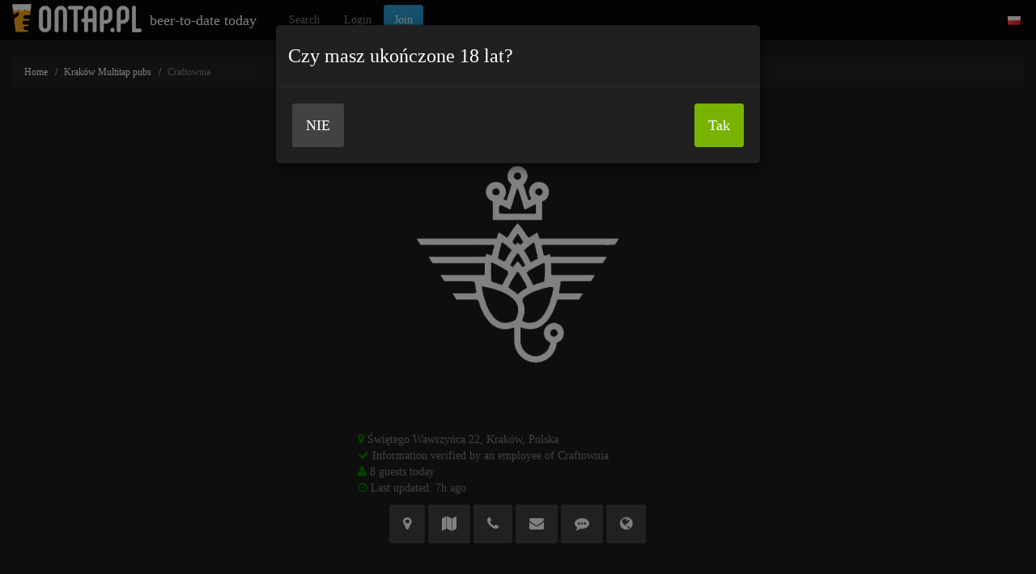

--- FILE ---
content_type: text/html; charset=UTF-8
request_url: https://craftownia.ontap.pl/?lastbeer=1685623997
body_size: 11171
content:
<?xml version="1.0" encoding="UTF-8" ?><!DOCTYPE html PUBLIC "-//W3C//DTD XHTML 1.0 Transitional//EN" "http://www.w3.org/TR/xhtml1/DTD/xhtml1-transitional.dtd">
<html class="no-js" xmlns="http://www.w3.org/1999/xhtml" xml:lang="pl" lang="pl" dir="ltr">
	<head>

		

		<title>Craftownia / Kraków / ontap.pl</title>
	   <meta http-equiv="Content-Type" content="text/html; charset=UTF-8" />
	   <meta charset="utf-8" />
		<meta http-equiv="X-UA-Compatible" content="IE=edge" />
	   <meta name="viewport" content="width=device-width, initial-scale=1.0" />	

	   <meta name="keywords" content="aktualna, oferta, current, taps, multitap, multitaps, craft, beer, ontap, warsaw, pubs, piwo, kranie , nearest, bialystok, bydgoszcz, czestochowa, elblag, gdansk, gdynia, gliwice, katowice, kielce, krakow, legionowo, lublin, lodz, nowy-targ, olsztyn, opole, poznan, pruszkow, rybnik, rzeszow, siechnice, sopot, sosnowiec, szczecin, torun, tychy, warszawa, wieprz, wroclaw, zator, zawiercie, zielona-gora  , Nearest, Białystok, Bydgoszcz, Częstochowa, Elbląg, Gdańsk, Gdynia, Gliwice, Katowice, Kielce, Kraków, Legionowo, Lublin, Łódź, Nowy Targ, Olsztyn, Opole, Poznań, Pruszków, Rybnik, Rzeszów, Siechnice, Sopot, Sosnowiec, Szczecin, Toruń, Tychy, Warszawa, Wieprz, Wrocław, Zator, Zawiercie, Zielona Góra, draft, lane" />
	   <meta name="description" content="Sprawdź w jednym miejscu jakie piwa rzemieślnicze leją się w Twoim mieście." />
	   <meta name="classification" content="Multitap pubs agregator" />
	   <meta name="author" content="cml" />		


	    <!-- Bootstrap -->
		 
		 	    <link href="/html/css/bootstrap.cyborg.min.css" rel="stylesheet" />
	    
		 
		 
		 		 
		 			
		 <link href="/html/css/font-awesome.min.css" rel="stylesheet" />
		 
 
		 		 
		 				 <meta property="og:title" content="Nowe piwo! Ryzak 11" />
				 <meta property="og:site_name" content="Craftownia / Kraków / ontap.pl"/>
				 				 <meta property="og:url" content="https://craftownia.ontap.pl/?lastbeer=1685623997"/>
				 
			  <meta property="og:description"   content="Zapraszamy do nas na świeże piwo Pivovar Konicek: Ryzak 11.  Svetlý Ležák 4,5% 11&deg;  untappd: 3.36" />
			  <meta property="og:image"         content="https://ontap.pl/download/beer/8e676afb5f4da84e6c8a7130af3c2f3f.jpg" />
			  		 

		 <!-- <link href="https://ontap.pl/html/css/bootstrap-combobox.css" rel="stylesheet" /> -->
		 <link href="https://ontap.pl/html/css/selectize.bootstrap3.css" rel="stylesheet" />
	    <!--[if lt IE 9]>
	      <script src="//oss.maxcdn.com/libs/html5shiv/3.7.0/html5shiv.js"></script>
	      <script src="//oss.maxcdn.com/libs/respond.js/1.4.2/respond.min.js"></script>
	    <![endif]-->
		




		<meta name="apple-mobile-web-app-capable" content="yes">
		<meta name="apple-mobile-web-app-status-bar-style" content="black">
		<link rel="apple-touch-startup-image" href="/html/img/logo2022-192.png">
		<link rel="apple-touch-icon" href="/html/img/logo2022-192.png"/>
		<link rel="apple-touch-icon-precomposed" sizes="128x128" href="/html/img/logo2022-192.png">
		
		
		<link rel="manifest" href="/manifest.json">
		<meta name="mobile-web-app-capable" content="yes">
		<link rel="shortcut icon" sizes="192x192" href="/html/img/logo2022-192.png">
		<link href="/html/img/logo2022-192.png" rel="icon"  type="image/png" />
			

		<script type="text/javascript" src="https://ontap.pl/html/js/func.js?20140301"></script> 


	    <!-- jQuery (necessary for Bootstrap's JavaScript plugins) -->
	    <script src="https://ontap.pl/html/js/jquery/jquery.min.js"></script>
	    <!-- Include all compiled plugins (below), or include individual files as needed -->
	    <script src="https://ontap.pl/html/js/bootstrap.min.js"></script>	

		 <!-- <script src="https://ontap.pl/html/js/jquery/bootstrap-combobox.js"></script> -->
		<script src="https://ontap.pl/html/js/jquery/selectize.min.js"></script>
		 
		 		 
		 <script src="https://ontap.pl/html/js/jquery/jqBootstrapValidation.js"></script>
		 
				 
		
		
		 
       		 <link rel="stylesheet" href="https://ontap.pl/html/css/leaflet.css?20170704" />
		 <script src="https://ontap.pl/html/js/leaflet.js?20170704"></script>		 
		 		 
		 		 
		 <script type="text/javascript">	 
		      $(document).ready(function() {
				


					
 					 $("input.form-control,select.form-control,textarea.form-control").not("[type=submit]").jqBootstrapValidation();				
					
					$('input.cml_disable_after_submit:submit').click(function(){
						$('input.cml_disable_after_submit').attr("disabled", true);	
					});			
					
	  				
					
		      });
				


				

				
				$(function () { var a = $('a[href=' + location.hash + ']'); a && a.tab('show'); });
				
				$(function () {
  			     $('[data-toggle="popover"]').popover();	
				  $('[data-toggle="tooltip"]').tooltip({container:'body'});		
				});				
				
 			   			
				
				function mylocation( ret ) {
					$('#mylocation').modal('show');
					if ("geolocation" in navigator) {
					  navigator.geolocation.getCurrentPosition(
						function(position) {
						  //$.post( "user", { lat: position.coords.latitude, lng: position.coords.longitude, mode: "latlng" } );
						  location.replace('user?mode=latlng&lat='+position.coords.latitude+'&lng='+position.coords.longitude + '&ret=' + ret);
						},
						function() {alert('Location services (and share my location in browser) must be enabled to use this feature.'); $('#mylocation').modal('hide');},
						{ enableHighAccuracy: true, maximumAge: 100, timeout: 60000 }
						);
					}	else {
			      	alert('Location services (and share my location in browser) must be enabled to use this feature.');
						$('#mylocation').modal('hide');
			      }			
				}
				

				
			</script>	
		 

		
		<style>

		@media screen and (max-width: 450px) {
 	   .button-text {
   	     display: none;
    		}
		}

			.label-small {
				font-size: 9px;
				font-weight: normal;
			}
			
			.beer-availability { 
			
				margin-top:10px; padding-bottom:10px; background-image: linear-gradient(180deg, #222222, #171717); 			
			
			}
			
			ol.breadcrumb li {font-size: smaller;}
			
			.white {color:white;}
			.panel-gray {background-color:#333;}

			.turk { color: #33cccc; }

			.row-no-padding > [class*="col-"] {
			    padding-left: 3px !important;
			    padding-right: 3px !important;
			}
			
        .nav-tabs > li.active > a,
        .nav-tabs > li.active > a:hover,
        .nav-tabs > li.active > a:focus{
            background-color: #333333;  
        }			
		
			.btn-file {
			    position: relative;
			    overflow: hidden;
			}
			.btn-file input[type=file] {
			    position: absolute;
			    top: 0;
			    right: 0;
			    min-width: 100%;
			    min-height: 100%;
			    font-size: 100px;
			    text-align: right;
			    filter: alpha(opacity=0);
			    opacity: 0;
			    outline: none;
			    background: white;
			    cursor: inherit;
			    display: block;
			}		
			.cml_shadow {
				color:white; 
				/*text-shadow:2px 2px 2px black, -2px -2px 2px black, 2px -2px 2px black, -2px 2px 2px black, 4px 4px 4px black, -4px -4px 4px black, 4px -4px 4px black, -4px 4px 4px black;*/
				text-shadow: 0 2px 4px rgba(0,0,0,0.5);
				font-weight: bold;	

				
				
			}

			.img-responsive {
			    margin: 0 auto;
			}

			
			h4.cml_shadow, h4.cml_shadowfb, span.cml_shadow, span.cml_shadowfb {
		    display: table;
		    table-layout: fixed;
		    width: 85%;
		    white-space: nowrap;
			 padding: 0px;
			 margin: 0px;
				
			}
			span.cml_shadow, span.cml_shadowfb {
				width: 60%;
			}
			
			kbd {font-family: 				"Lucida Sans Unicode", "Bitstream Vera Sans", Verdana; font-size: smaller;}
			
			h4.cml_shadow span, h4.cml_shadowfb span, span.cml_shadow b, span.cml_shadowfb b  {
			    display: table-cell;
			    overflow: hidden;
				 padding: 5px 5px 5px 7px;
			    text-overflow: ellipsis;
			}
			
			
			
			.cml_shadowfb {
				color:white; 
				text-shadow: 0 2px 4px rgba(0,0,0,0.5);
				font-weight: bold;	

			}			
			
			h1,h2 {text-transform: uppercase;}
			h4 {text-transform: capitalize;font-size: 24px;}
			
			.beer_brewery_logo img, .panel {
			  -webkit-filter: drop-shadow(0 2px 4px rgba(0,0,0,0.5));
			  filter: drop-shadow(0 2px 4px rgba(0,0,0,0.5));			
			}

			body {
				background-color: #1c1c1c;
				color: #828282;
			}

			.panel-footer {
				overflow: hidden; text-overflow: ellipsis; white-space: nowrap;
			}

			
			/*
			.cml_semi:after {
			    content:"";
			    display:block;
			    position:fixed;
			    width:100%;
			    height:100%;
			    left:0;
			    top:0;
			    z-index:-1;
			    background-color: rgba(0, 0, 0, 0.2);
			}
			*/
			
				.cml_semi {position:relative;}
			
				.cml_semi .pad {
				    position:absolute;
				    width:100%; height:100%;
				    top:0; left:0;
				    background:rgba(0,0,0,0.4);
					 z-index:1;
				}	
				
				.cml_semi .padfb {
				    position:absolute;
				    width:100%; height:100%;
				    top:0; left:0;
				    background:rgba(255,255,255,0.2);
					 z-index:1;				    
				}					

				.cml_semi h4, .cml_semi span {z-index:10; position: relative;}


			
			b.brewery {color: #c6c6c6; font-size: 14px; font-weight: normal;}
			
			.cmlh {display:none;}
			
			.typeahead,
			.tt-query,
			.tt-hint {
			  width: 320px;

			  border: 2px solid #ccc;
			  -webkit-border-radius: 8px;
			     -moz-border-radius: 8px;
			          border-radius: 8px;
			  outline: none;
			}

			.typeahead {
			  background-color: #fff;
			}			

			.typeahead:focus {
			  border: 2px solid #0097cf;
			}
			.typeahead.empty {
			  border: 2px solid red;
			}
			.tt-query {
			  -webkit-box-shadow: inset 0 1px 1px rgba(0, 0, 0, 0.075);
			     -moz-box-shadow: inset 0 1px 1px rgba(0, 0, 0, 0.075);
			          box-shadow: inset 0 1px 1px rgba(0, 0, 0, 0.075);
			}

			.tt-hint {
			  color: #999;
			  width: 320px;
			}

			.tt-dropdown-menu {
			  width: 320px;
			  margin-top: 0px;
			  padding: 8px 0;
			  background-color: #fff;
			  border: 1px solid #ccc;
			  border: 1px solid rgba(0, 0, 0, 0.2);

			}

			.tt-suggestion {
			  padding: 3px 20px;

			}

			.tt-suggestion.tt-cursor {
			  color: gray;
			  background-color: #0097cf;

			}

			.tt-suggestion p {
			  margin: 0;
			} 

			.typeahead {
			  width: 405px;
			}
			
			.typeahead li a,.typeahead li a * {
			  color: gray;			
			}

			
		.selectize-control.combo_beer .selectize-dropdown > div {
			border-bottom: 1px solid rgba(0,0,0,0.05);
		}

		.selectize-control.combo_beer .selectize-dropdown .ac_beer_brewery {
			font-weight: bold;
			margin-right: 5px;
		}
		.selectize-control.combo_beer .selectize-dropdown .ac_beer {
			display: block;
		}
		.selectize-control.combo_beer .selectize-dropdown .ac_beer_style {
			font-size: 12px;
			display: block;
			color: #a0a0a0;
			white-space: nowrap;
			width: 100%;
			text-overflow: ellipsis;
			overflow: hidden;
		}


		.badge {font-size: smaller;}
		.btn {font-weight: bold;}

		.alert .btn {text-decoration: none;}
	

			#map {
			  width: 100%;
			  height: 500px;
			  border: 1px solid #DDD;
			}		
		
			.cml_underline {text-decoration:underline;}
			.red {color:red;}
			.text-smaller {font-size: smaller;}
			.w400 {width:400px;}
			.w600 {width:600px;}			
			.w120 {width:120px;}
			.w50p {width:50%;}			
			.w30p {width:30%;}						
			.w110 {width:110px;}			
			.cml_floatleft_space {margin-left: 10px;}			
			.green {color:green;}		
			.seled {color:#77b300;}

			.cml_stick_header th {background-color: white;}
			.cml_parent_checked {background-color: yellow;}
			.cml_monospace {font-family:monospace; font-size: 10px; line-height: normal;}
			.cml_horizontal th {text-align:right; width: 40%;}
			.cml_button_input { position: relative; }
			.cml_button_input input {
			    position: absolute;
			    right: 0;
			    bottom: 0;
			    top: 0;
			    cursor: pointer;
			    opacity: 0;
			    font-size: 40px;
			}
			* textarea.form-control {font-size: smaller;}
			
			*,h1, h2, h3, h4, h5, h6, .h1, .h2, .h3, .h4, .h5, .h6 {font-family: 				"Lucida Sans Unicode", "Bitstream Vera Sans", Verdana;}
			
			.footer p {font-size: 11px;}
			
				.panel, .btn {
				  -webkit-border-radius: 3px !important;
				     -moz-border-radius: 3px !important;
				          border-radius: 3px !important;
				}		
				
			.btn {font-weight: normal;}	
			
				
			
		</style>
	</head>
	<body>
	
  
<nav class="navbar navbar-default navbar-static-top" role="navigation">
  <div class="container-fluid">
    <!-- Brand and toggle get grouped for better mobile display -->
    <div class="navbar-header">
      <button type="button" class="navbar-toggle" data-toggle="collapse" data-target="#bs-example-navbar-collapse-1">
        <span class="sr-only">Toggle navigation</span>
        <span class="icon-bar"></span>
        <span class="icon-bar"></span>
        <span class="icon-bar"></span>
      </button>

		<a class="navbar-left" href="https://ontap.pl"  ><img alt="Logo" src="https://ontap.pl/html/img/logo2022-navbar2.png" ></a>
		<a class="navbar-brand" href="https://ontap.pl" >&nbsp;&nbsp;beer-to-date today&nbsp;&nbsp;</a>
    </div>

    <!-- Collect the nav links, forms, and other content for toggling -->
	     <div class="collapse navbar-collapse" id="bs-example-navbar-collapse-1">
      <ul class="nav navbar-nav">
		
		  			
		  	
			
		  
		  <li><a href="https://ontap.pl/beer?mode=filter&city=krakow">Search</a></li>	
			
				      		<li><a href="https://ontap.pl/?mode=login">Login</a></li>

				

			
	
			<li><button class="btn navbar-btn btn-primary" onclick="window.location.assign('//ontap.pl/user?mode=join')">Join</button></li>


      </ul>

	  
		
		<ul class="nav navbar-nav navbar-right" >
		
		

									<li><a href="//ontap.pl/?mode=setup&lang=polski"><img src="/html/img/flags/pl.gif" alt="Przełącz serwis na język polski" />&nbsp;</a></li>
							
				



												
	

		</ul>


    </div><!-- /.navbar-collapse -->
	   </div><!-- /.container-fluid -->
</nav>
 

<div class="container-fluid">


 <noscript><div data-alert class="alert-box warning radius">Proszę włączyć javascript w przeglądarce. W innym przypadku strona nie będzie działała poprawnie.</div></noscript> 
				
		        <div class='modal fade' id="over18">
            <div class='modal-dialog'>
                <div class='modal-content'>
                    <div class='modal-header'><h4 style="text-transform:none;">Czy masz ukończone 18 lat?</h4></div>
                    <!-- / modal-header -->
                    <div class='modal-body'>

                        <button onclick="location.href='https://google.com'" class="btn btn-lg btn-default">NIE</button>								
                        <button onclick="location.href='?mode=over18'" class="btn btn-lg btn-success pull-right">Tak</button>
																
                    </div>

                </div>
                <!-- / modal-content -->
          </div>
          <!--/ modal-dialog -->
        </div>
			
		  <script type="text/javascript">

			  $('#over18').modal({ keyboard: false, backdrop: 'static', show: true });
	     </script>
        <!-- / modal -->
				
        <div class='modal fade' id="mylocation">
            <div class='modal-dialog'>
                <div class='modal-content'>
                    <div class='modal-header'><h4 style="text-transform:none;">Acquire my location</h4></div>
                    <!-- / modal-header -->
                    <div class='modal-body'>

                        <p>Please wait<span id="wait">.</span></p>
																
                    </div>

                </div>
                <!-- / modal-content -->
          </div>
          <!--/ modal-dialog -->
        </div>
			
		  <script type="text/javascript">

			  $('#mylocation').modal({ keyboard: false, backdrop: 'static', show: false });
				
				var dots = window.setInterval( function() {
				    var wait = document.getElementById("wait");
				    if ( wait.innerHTML.length > 3 ) 
				        wait.innerHTML = "";
				    else 
				        wait.innerHTML += ".";
				    }, 200);				
	     </script>
        <!-- / modal -->		
		

				<ol class="breadcrumb">
		  <li><a href="https://ontap.pl">Home</a></li>
		  	
		  <li><a href="https://ontap.pl/krakow/multitaps">Kraków Multitap pubs</a></li>
		  	
		  	
		  <li class="active">Craftownia</li>
		  	
			
		  		  			

		</ol>
				
				


		
	
		

		
								<div class="row">
		
				<div class="col-sm-12 col-md-12 col-lg-12 text-center">
				
					
					

						<div class="row">
							<div class="col-sm-4 text-center"></div>
							<div class="col-sm-4 text-center">
																<a href="//ontap.pl?multitap_id=153"><img class="img-responsive img-rounded" src="download/multitap/819dd7bb6e4fe6cbb9bd2686ab678b3b.png" alt="Craftownia Logo" /></a>
										


									

								<div class="text-left" style="padding-bottom: 10px; padding-top: 10px;">
								

										<i class="fa fa-map-marker green"></i> Świętego Wawrzyńca 22, Kraków, Polska<br/>
								  		
									  												<i class="fa fa-check green"></i> Information verified by an employee of  Craftownia<br/>
																				
																					<i class="fa fa-user green"></i> 8 guests today<br/>
																				
										<i class="fa fa-clock-o green"></i> Last updated: 7h ago<br/>
										
										
										
									  										  		

									</div>

									
								  <a target="_blank" class="btn btn-default btn-lg" href="https://maps.google.com/?daddr=50.05049453886038,19.949432574239722"><i class="fa fa-map-marker"></i></a>
								  <a class="btn btn-default btn-lg" href="//ontap.pl?city=krakow&type=1&view=map"><i class="fa fa-map"></i></a>
																						

								  	<a class="btn btn-default btn-lg" href="tel:+48515010565"><i class="fa fa-phone"></i></a>					
									
									<a class="btn btn-default btn-lg" href="https://ontap.pl/?mode=feedback&multitap_id=153"><i class="fa fa-envelope"></i></a>				
									
									<a  class="btn btn-default btn-lg" href="https://m.me/craftownia.krakowski.wielokran"><i class="fa fa-commenting"></i></a>	

									 
									  	<a class="btn btn-default btn-lg" target="_blank" href="https://www.facebook.com/craftownia.krakowski.wielokran"><i class="fa fa-globe "></i></a>
																		

									  <script>(function(d, s, id) {
									    var js, fjs = d.getElementsByTagName(s)[0];
									    if (d.getElementById(id)) return;
									    js = d.createElement(s); js.id = id;
									    js.src = "https://connect.facebook.net/pl_PL/sdk.js#xfbml=1&version=v3.0";
									    fjs.parentNode.insertBefore(js, fjs);
									  }(document, 'script', 'facebook-jssdk'));</script>

									  <!-- Your share button code -->
									  <div style="margin-top: 10px;" class="fb-share-button pull-right" 
									    data-href="https://craftownia.ontap.pl/?lastbeer=1769488716" 
									    data-layout="button"
										 data-size="large">
									  </div>																										

									 
									<br/><br/><iframe src="https://www.facebook.com/plugins/like.php?href=https%3A%2F%2Fwww.facebook.com%2Fcraftownia.krakowski.wielokran&width=50&layout=button_count&colorscheme=dark&action=like&size=small&show_faces=false&share=false&height=15" width="150" height="20" style="border:none;overflow:hidden" scrolling="no" frameborder="0" allowTransparency="true"></iframe>													 
																		
								
														 					<div class="well" style="margin-top: 10px;">Craftownia to multitap na krakowskim Kazimierzu. Prowadzony przez trzech pasjonatów (Alan, Konrad i Paweł).<br/>Poza kranami znajdziesz tu szeroki wybór piw butelkowych - dużo trudno dostępnych sztosów oraz polskie nowości.<br/>Mamy też sporo destylatów: szkocka whisky (m.in. torfowe Islay), whiskey, gin, rum i polska wódka i okowity. Seria Młody Ziemniak oraz sporo ziołowych specjałów.</div>
										



							</div><!-- /col 4 -->





							<div class="col-sm-4 text-center">
									
								
								</div>					
							</div>
								


		
				 </div>

			</div>
			

			
			
				<div style="margin-top:20px;"></div>
		
			<!--sse-->
  			 <p >

						<div class="btn-group ">
						  <button  type="button" class="btn btn-default dropdown-toggle" data-toggle="dropdown" aria-haspopup="true" aria-expanded="false">
						    <i class="fa fa-sort-amount-asc"></i> <span class="caret"></span>
						  </button>
						  <ul class="dropdown-menu">
						    <li ><a href="?order=ibu"><i class="fa fa-sort-amount-desc"></i> IBU</a></li>
						    <li ><a href="?order=abv"><i class="fa fa-sort-amount-desc"></i> Alcohol by volume</a></li>
						    <li ><a href="?order=price"><i class="fa fa-sort-amount-asc"></i> Price</a></li>
						    <li ><a href="?order=new"><i class="fa fa-sort-amount-asc"></i> New</a></li>
							 	
						  </ul>
						</div><!-- /btn group -->	

  			 	Information on currently available beers</p>						
			 <div class="row">	
									

					

					<div class="col-xl-4 col-lg-4 col-md-4 col-sm-6 ">
						<div class="panel panel-default" onclick="location.assign('beer?mode=view&multitap_id=153&tap_id=c4ca4238a0b923820dcc509a6f75849b&beer_id=50661')" style="cursor: pointer; cursor: hand;" >
							
							<div class="panel-body cml_semi" style="background-image:url(https://ontap.pl/download/beer/9b86d3150a8d42850846bc795ac52ba9.jpg);background-position:center;">
										
																				<h5 style="position:absolute; top: 5px; right: 7px;">
											<span class="label label-primary ">1</span>										</h5>
																				
										<h4 class="cml_shadow">
											
											<span>
												<b class="brewery">
													PINTA Brewery 
													&nbsp;
													
												</b>
												<br/>
												Portermass Double Vanilla 													
												<br/>

												30&deg;&middot;11%&nbsp;
											</span>
										</h4>
																				<div style="position:absolute; bottom: 13px; right: 7px;">
											
											
										
																																	
																							
													
																								
										
											<span title="on tap for" data-toggle="tooltip" class="label-default label label-small">on tap for <span style="">5d</span></span>										</div>
										<div class="beer_brewery_logo hidden-sm hidden-xs" style="position:absolute; top: 7px; right: 15px;z-index:2;">
																					<img class="img-responsive" style="width:100px; margin: 0 auto; " src="//ontap.pl/html/img/brewery/pinta.png" />																	
										</div>
										
										<span class="cml_shadow"  ><b style="padding-top:10px;">Imperial Baltic Porter&nbsp;</b></span>
										
										
										
										<div class="pad"></div>		
										

								  
								  </div><!-- /panel body -->	
								
								  <div class="panel-footer" style="border-top: 3px solid black">
								  		<div class="row" >
											
										<div class="col-xs-7 " style="font-size: smaller;">
										0.2l: 21zł &middot; 0.5l: 42zł										
										</div>
										
										<div class="col-xs-5 white text-right">

											&nbsp;
											
											
											
																																
																					
										</div><!-- /col -->
										</div><!-- /row -->
									</div><!-- /panel-footer -->
							
							
						</div><!-- /panel -->
					</div><!-- /col -->		
					
					
										

					

					<div class="col-xl-4 col-lg-4 col-md-4 col-sm-6 ">
						<div class="panel panel-default" onclick="location.assign('beer?mode=view&multitap_id=153&tap_id=c81e728d9d4c2f636f067f89cc14862c&beer_id=20505')" style="cursor: pointer; cursor: hand;" >
							
							<div class="panel-body cml_semi" style="background-image:url(https://ontap.pl/download/beer/f8f128af0e494c217142b83bd5b677de.jpg);background-position:center;">
										
																				<h5 style="position:absolute; top: 5px; right: 7px;">
											<span class="label label-primary ">2</span>										</h5>
																				
										<h4 class="cml_shadow">
											
											<span>
												<b class="brewery">
													 PINTA Brewery 
													&nbsp;
													
												</b>
												<br/>
												Kwas XY  <img alt="Polska" title="Polska" src="/html/img/flags/pl.gif" />													
												<br/>

												12&deg;&middot;4,7%&nbsp;
											</span>
										</h4>
																				<div style="position:absolute; bottom: 13px; right: 7px;">
											
											
										
																																	
																							
													
																								
										
											<span title="on tap for" data-toggle="tooltip" class="label-default label label-small">on tap for <span style="">4d</span></span>										</div>
										<div class="beer_brewery_logo hidden-sm hidden-xs" style="position:absolute; top: 7px; right: 15px;z-index:2;">
																					<img class="img-responsive" style="width:100px; margin: 0 auto; " src="//ontap.pl/html/img/brewery/pinta.png" />																	
										</div>
										
										<span class="cml_shadow"  ><b style="padding-top:10px;">Catharina Sour&nbsp;</b></span>
										
										
										
										<div class="pad"></div>		
										

								  
								  </div><!-- /panel body -->	
								
								  <div class="panel-footer" style="border-top: 3px solid #fff021">
								  		<div class="row" >
											
										<div class="col-xs-7 " style="font-size: smaller;">
										0.2l: 11zł &middot; 0.5l: 22zł										
										</div>
										
										<div class="col-xs-5 white text-right">

											&nbsp;
											
											
											
											<kbd title="ratebeer">rb:96</kbd>																					
											<kbd title="untappd">u:3.8</kbd>										
										</div><!-- /col -->
										</div><!-- /row -->
									</div><!-- /panel-footer -->
							
							
						</div><!-- /panel -->
					</div><!-- /col -->		
					
					
										

					

					<div class="col-xl-4 col-lg-4 col-md-4 col-sm-6 ">
						<div class="panel panel-default" onclick="location.assign('beer?mode=view&multitap_id=153&tap_id=eccbc87e4b5ce2fe28308fd9f2a7baf3&beer_id=51258')" style="cursor: pointer; cursor: hand;" >
							
							<div class="panel-body cml_semi" >
										
																				<h5 style="position:absolute; top: 5px; right: 7px;">
											<span class="label label-primary ">3</span>										</h5>
																				
										<h4 class="cml_shadow">
											
											<span>
												<b class="brewery">
													NIECZAJNA Brewery 
													&nbsp;
													
												</b>
												<br/>
												Last Call  <img alt="Polska" title="Polska" src="/html/img/flags/pl.gif" />													
												<br/>

												6,7%&nbsp;
											</span>
										</h4>
																				<div style="position:absolute; bottom: 13px; right: 7px;">
											
											
										
																																	
																							
													
																								
										
											<span title="on tap for" data-toggle="tooltip" class="label-default label label-small">on tap for <span style="">2d</span></span>										</div>
										<div class="beer_brewery_logo hidden-sm hidden-xs" style="position:absolute; top: 7px; right: 15px;z-index:2;">
																																						
										</div>
										
										<span class="cml_shadow"  ><b style="padding-top:10px;">West Coast IPA&nbsp;</b></span>
										
										
										
										<div class="pad"></div>		
										

								  
								  </div><!-- /panel body -->	
								
								  <div class="panel-footer" style="border-top: 3px solid #fff021">
								  		<div class="row" >
											
										<div class="col-xs-7 " style="font-size: smaller;">
										0.2l: 11zł &middot; 0.5l: 22zł										
										</div>
										
										<div class="col-xs-5 white text-right">

											&nbsp;
											
											
											
																																
																					
										</div><!-- /col -->
										</div><!-- /row -->
									</div><!-- /panel-footer -->
							
							
						</div><!-- /panel -->
					</div><!-- /col -->		
					
					
										

					

					<div class="col-xl-4 col-lg-4 col-md-4 col-sm-6 ">
						<div class="panel panel-default" onclick="location.assign('beer?mode=view&multitap_id=153&tap_id=a87ff679a2f3e71d9181a67b7542122c&beer_id=50692')" style="cursor: pointer; cursor: hand;" >
							
							<div class="panel-body cml_semi" style="background-image:url(https://ontap.pl/download/beer/b733719e9b3731d088dce927b8e339ff.jpg);background-position:center;">
										
																				<h5 style="position:absolute; top: 5px; right: 7px;">
											<span class="label label-primary ">4</span>										</h5>
																				
										<h4 class="cml_shadow">
											
											<span>
												<b class="brewery">
													Pinta Brewery 
													&nbsp;
													
												</b>
												<br/>
												Polish Hops  <img alt="Polska" title="Polska" src="/html/img/flags/pl.gif" />													
												<br/>

												22&deg;&middot;9%&nbsp;
											</span>
										</h4>
																				<div style="position:absolute; bottom: 13px; right: 7px;">
											
											
										
																																	
																							
													
																								
										
											<span title="on tap for" data-toggle="tooltip" class="label-default label label-small">on tap for <span style="">7d</span></span>										</div>
										<div class="beer_brewery_logo hidden-sm hidden-xs" style="position:absolute; top: 7px; right: 15px;z-index:2;">
																					<img class="img-responsive" style="width:100px; margin: 0 auto; " src="//ontap.pl/html/img/brewery/pinta.png" />																	
										</div>
										
										<span class="cml_shadow"  ><b style="padding-top:10px;">Baltic Porter&nbsp;</b></span>
										
										
										
										<div class="pad"></div>		
										

								  
								  </div><!-- /panel body -->	
								
								  <div class="panel-footer" style="border-top: 3px solid black">
								  		<div class="row" >
											
										<div class="col-xs-7 " style="font-size: smaller;">
										0.2l: 12,50zł &middot; 0.5l: 25zł										
										</div>
										
										<div class="col-xs-5 white text-right">

											&nbsp;
											
											
											
																																
																					
										</div><!-- /col -->
										</div><!-- /row -->
									</div><!-- /panel-footer -->
							
							
						</div><!-- /panel -->
					</div><!-- /col -->		
					
					
										

					

					<div class="col-xl-4 col-lg-4 col-md-4 col-sm-6 ">
						<div class="panel panel-default" onclick="location.assign('beer?mode=view&multitap_id=153&tap_id=e4da3b7fbbce2345d7772b0674a318d5&beer_id=1140')" style="cursor: pointer; cursor: hand;" >
							
							<div class="panel-body cml_semi" style="background-image:url(https://ontap.pl/download/beer/38fe00a9c11e5fd919916243c90f91f1.jpg);background-position:center;">
										
																				<h5 style="position:absolute; top: 5px; right: 7px;">
											<span class="label label-primary ">5</span>										</h5>
																				
										<h4 class="cml_shadow">
											
											<span>
												<b class="brewery">
													Podgórz Brewery 
													&nbsp;
													
												</b>
												<br/>
												Galaktyka Piwnix  <img alt="Polska" title="Polska" src="/html/img/flags/pl.gif" />													
												<br/>

												14,5&deg;&middot;6%&nbsp;
											</span>
										</h4>
																				<div style="position:absolute; bottom: 13px; right: 7px;">
											
											
										
																						<span class="label label-warning label-small">New</span>											
																							
													
																								
										
											<span title="on tap for" data-toggle="tooltip" class="label-default label label-small">on tap for <span style="">2d</span></span>										</div>
										<div class="beer_brewery_logo hidden-sm hidden-xs" style="position:absolute; top: 7px; right: 15px;z-index:2;">
																					<img class="img-responsive" style="width:100px; margin: 0 auto; " src="//ontap.pl/html/img/brewery/podgorz.png" />																	
										</div>
										
										<span class="cml_shadow"  ><b style="padding-top:10px;">Black IPA&nbsp;</b></span>
										
										
										
										<div class="pad"></div>		
										

								  
								  </div><!-- /panel body -->	
								
								  <div class="panel-footer" style="border-top: 3px solid black">
								  		<div class="row" >
											
										<div class="col-xs-7 " style="font-size: smaller;">
										0.2l: 11zł &middot; 0.5l: 22zł										
										</div>
										
										<div class="col-xs-5 white text-right">

											&nbsp;
											
											
											
											<kbd title="ratebeer">rb:87</kbd>																					
											<kbd title="untappd">u:3.6</kbd>										
										</div><!-- /col -->
										</div><!-- /row -->
									</div><!-- /panel-footer -->
							
							
						</div><!-- /panel -->
					</div><!-- /col -->		
					
					
										

					

					<div class="col-xl-4 col-lg-4 col-md-4 col-sm-6 ">
						<div class="panel panel-default" onclick="location.assign('beer?mode=view&multitap_id=153&tap_id=1679091c5a880faf6fb5e6087eb1b2dc&beer_id=1803')" style="cursor: pointer; cursor: hand;" >
							
							<div class="panel-body cml_semi" style="background-image:url(https://ontap.pl/download/beer/6b241d5ba359fa63dd3365b17bb1b65f.jpg);background-position:center;">
										
																				<h5 style="position:absolute; top: 5px; right: 7px;">
											<span class="label label-primary ">6</span>										</h5>
																				
										<h4 class="cml_shadow">
											
											<span>
												<b class="brewery">
													BROKREACJA Brewery 
													&nbsp;
													
												</b>
												<br/>
												The Alchemist  <img alt="Polska" title="Polska" src="/html/img/flags/pl.gif" />													
												<br/>

												16&deg;&middot;6,9%&nbsp;
											</span>
										</h4>
																				<div style="position:absolute; bottom: 13px; right: 7px;">
											
											
										
																																	
																							
													
																								
										
											<span title="on tap for" data-toggle="tooltip" class="label-default label label-small">on tap for <span style="">7d</span></span>										</div>
										<div class="beer_brewery_logo hidden-sm hidden-xs" style="position:absolute; top: 7px; right: 15px;z-index:2;">
																					<img class="img-responsive" style="width:100px; margin: 0 auto; " src="//ontap.pl/html/img/brewery/brokreacja.png" />																	
										</div>
										
										<span class="cml_shadow"  ><b style="padding-top:10px;"> American IPA&nbsp;</b></span>
										
										
										
										<div class="pad"></div>		
										

								  
								  </div><!-- /panel body -->	
								
								  <div class="panel-footer" style="border-top: 3px solid #fff021">
								  		<div class="row" >
											
										<div class="col-xs-7 " style="font-size: smaller;">
										0.2l: 11zł &middot; 0.5l: 22zł										
										</div>
										
										<div class="col-xs-5 white text-right">

											&nbsp;
											
											
											
											<kbd title="ratebeer">rb:83</kbd>																					
											<kbd title="untappd">u:3.6</kbd>										
										</div><!-- /col -->
										</div><!-- /row -->
									</div><!-- /panel-footer -->
							
							
						</div><!-- /panel -->
					</div><!-- /col -->		
					
					
										

					

					<div class="col-xl-4 col-lg-4 col-md-4 col-sm-6 ">
						<div class="panel panel-default" onclick="location.assign('beer?mode=view&multitap_id=153&tap_id=8f14e45fceea167a5a36dedd4bea2543&beer_id=51131')" style="cursor: pointer; cursor: hand;" >
							
							<div class="panel-body cml_semi" style="background-image:url(https://ontap.pl/download/beer/f453b8ffded1b82766e4868c550076a6.jpg);background-position:center;">
										
																				<h5 style="position:absolute; top: 5px; right: 7px;">
											<span class="label label-primary ">7</span>										</h5>
																				
										<h4 class="cml_shadow">
											
											<span>
												<b class="brewery">
													PRZETWÓRNIA CHMIELU Brewery 
													&nbsp;
													
												</b>
												<br/>
												Soczek #3  <img alt="Polska" title="Polska" src="/html/img/flags/pl.gif" />													
												<br/>

												4%&nbsp;
											</span>
										</h4>
																				<div style="position:absolute; bottom: 13px; right: 7px;">
											
											
										
																																	
																							
													
																								
										
											<span title="on tap for" data-toggle="tooltip" class="label-default label label-small">on tap for <span style="">4d</span></span>										</div>
										<div class="beer_brewery_logo hidden-sm hidden-xs" style="position:absolute; top: 7px; right: 15px;z-index:2;">
																																						
										</div>
										
										<span class="cml_shadow"  ><b style="padding-top:10px;">Raspberry Berliner Weisse&nbsp;</b></span>
										
										
										
										<div class="pad"></div>		
										

								  
								  </div><!-- /panel body -->	
								
								  <div class="panel-footer" style="border-top: 3px solid #eb0001">
								  		<div class="row" >
											
										<div class="col-xs-7 " style="font-size: smaller;">
										0.2l: 11zł &middot; 0.5l: 22zł										
										</div>
										
										<div class="col-xs-5 white text-right">

											&nbsp;
											
											
											
																																
																					
										</div><!-- /col -->
										</div><!-- /row -->
									</div><!-- /panel-footer -->
							
							
						</div><!-- /panel -->
					</div><!-- /col -->		
					
					
										

					

					<div class="col-xl-4 col-lg-4 col-md-4 col-sm-6 ">
						<div class="panel panel-default" onclick="location.assign('beer?mode=view&multitap_id=153&tap_id=c9f0f895fb98ab9159f51fd0297e236d&beer_id=50937')" style="cursor: pointer; cursor: hand;" >
							
							<div class="panel-body cml_semi" style="background-image:url(https://ontap.pl/download/beer/1db64f12b565746bdbc88734c277cc10.jpg);background-position:center;">
										
																				<h5 style="position:absolute; top: 5px; right: 7px;">
											<span class="label label-primary ">8</span>										</h5>
																				
										<h4 class="cml_shadow">
											
											<span>
												<b class="brewery">
													Funky Fluid Brewery 
													&nbsp;
													
												</b>
												<br/>
												Gelato: Exotic Pasteis de nata  <img alt="Polska" title="Polska" src="/html/img/flags/pl.gif" />													
												<br/>

												5,5%&nbsp;
											</span>
										</h4>
																				<div style="position:absolute; bottom: 13px; right: 7px;">
											
											
										
																						<span class="label label-warning label-small">New</span>											
																							
													
																								
										
											<span title="on tap for" data-toggle="tooltip" class="label-default label label-small">on tap for <span style="">6d</span></span>										</div>
										<div class="beer_brewery_logo hidden-sm hidden-xs" style="position:absolute; top: 7px; right: 15px;z-index:2;">
																					<img class="img-responsive" style="width:100px; margin: 0 auto; " src="//ontap.pl/html/img/brewery/funkyfluid.png" />																	
										</div>
										
										<span class="cml_shadow"  ><b style="padding-top:10px;">Ice Cream Sour&nbsp;</b></span>
										
										
										
										<div class="pad"></div>		
										

								  
								  </div><!-- /panel body -->	
								
								  <div class="panel-footer" style="border-top: 3px solid #eb0001">
								  		<div class="row" >
											
										<div class="col-xs-7 " style="font-size: smaller;">
										0.2l: 13zł &middot; 0.5l: 26zł										
										</div>
										
										<div class="col-xs-5 white text-right">

											&nbsp;
											
											
											
																																
																					
										</div><!-- /col -->
										</div><!-- /row -->
									</div><!-- /panel-footer -->
							
							
						</div><!-- /panel -->
					</div><!-- /col -->		
					
					
										

					

					<div class="col-xl-4 col-lg-4 col-md-4 col-sm-6 ">
						<div class="panel panel-default" onclick="location.assign('beer?mode=view&multitap_id=153&tap_id=45c48cce2e2d7fbdea1afc51c7c6ad26&beer_id=11116')" style="cursor: pointer; cursor: hand;" >
							
							<div class="panel-body cml_semi" style="background-image:url(https://ontap.pl/download/beer/e466e85835112d555bc3e2cd372f6321.jpg);background-position:center;">
										
																				<h5 style="position:absolute; top: 5px; right: 7px;">
											<span class="label label-primary ">9</span>										</h5>
																				
										<h4 class="cml_shadow">
											
											<span>
												<b class="brewery">
													 PINTA Brewery 
													&nbsp;
													
												</b>
												<br/>
												Bawarka  <img alt="Polska" title="Polska" src="/html/img/flags/pl.gif" />													
												<br/>

												13,1&deg;&middot;6,1%&nbsp;
											</span>
										</h4>
																				<div style="position:absolute; bottom: 13px; right: 7px;">
											
											
										
																																	
																							
													
																								
										
											<span title="on tap for" data-toggle="tooltip" class="label-default label label-small">on tap for <span style="">4d</span></span>										</div>
										<div class="beer_brewery_logo hidden-sm hidden-xs" style="position:absolute; top: 7px; right: 15px;z-index:2;">
																					<img class="img-responsive" style="width:100px; margin: 0 auto; " src="//ontap.pl/html/img/brewery/pinta.png" />																	
										</div>
										
										<span class="cml_shadow"  ><b style="padding-top:10px;">HEFEWEIZEN&nbsp;</b></span>
										
										
										
										<div class="pad"></div>		
										

								  
								  </div><!-- /panel body -->	
								
								  <div class="panel-footer" style="border-top: 3px solid gray">
								  		<div class="row" >
											
										<div class="col-xs-7 " style="font-size: smaller;">
										0.2l: 9,50zł &middot; 0.5l: 19zł										
										</div>
										
										<div class="col-xs-5 white text-right">

											&nbsp;
											
											
											
											<kbd title="ratebeer">rb:81</kbd>																					
											<kbd title="untappd">u:3.5</kbd>										
										</div><!-- /col -->
										</div><!-- /row -->
									</div><!-- /panel-footer -->
							
							
						</div><!-- /panel -->
					</div><!-- /col -->		
					
					
										

					

					<div class="col-xl-4 col-lg-4 col-md-4 col-sm-6 ">
						<div class="panel panel-default" onclick="location.assign('beer?mode=view&multitap_id=153&tap_id=d3d9446802a44259755d38e6d163e820&beer_id=51247')" style="cursor: pointer; cursor: hand;" >
							
							<div class="panel-body cml_semi" >
										
																				<h5 style="position:absolute; top: 5px; right: 7px;">
											<span class="label label-primary ">10</span>										</h5>
																				
										<h4 class="cml_shadow">
											
											<span>
												<b class="brewery">
													 Browar Nieczajna Brewery 
													&nbsp;
													
												</b>
												<br/>
												Nieczajna  <img alt="Polska" title="Polska" src="/html/img/flags/pl.gif" />													
												<br/>

												5%&nbsp;
											</span>
										</h4>
																				<div style="position:absolute; bottom: 13px; right: 7px;">
											
											
										
																																	
																							
													
																								
										
											<span title="on tap for" data-toggle="tooltip" class="label-default label label-small">on tap for <span style="">3d</span></span>										</div>
										<div class="beer_brewery_logo hidden-sm hidden-xs" style="position:absolute; top: 7px; right: 15px;z-index:2;">
																																						
										</div>
										
										<span class="cml_shadow"  ><b style="padding-top:10px;"> New England IPA&nbsp;</b></span>
										
										
										
										<div class="pad"></div>		
										

								  
								  </div><!-- /panel body -->	
								
								  <div class="panel-footer" style="border-top: 3px solid #fff021">
								  		<div class="row" >
											
										<div class="col-xs-7 " style="font-size: smaller;">
										0.2l: 11zł &middot; 0.5l: 22zł										
										</div>
										
										<div class="col-xs-5 white text-right">

											&nbsp;
											
											
											
																																
																					
										</div><!-- /col -->
										</div><!-- /row -->
									</div><!-- /panel-footer -->
							
							
						</div><!-- /panel -->
					</div><!-- /col -->		
					
					
										

					

					<div class="col-xl-4 col-lg-4 col-md-4 col-sm-6 ">
						<div class="panel panel-default" onclick="location.assign('beer?mode=view&multitap_id=153&tap_id=6512bd43d9caa6e02c990b0a82652dca&beer_id=51162')" style="cursor: pointer; cursor: hand;" >
							
							<div class="panel-body cml_semi" style="background-image:url(https://ontap.pl/download/beer/ba16234c53f699646341a42a55905dc8.jpg);background-position:center;">
										
																				<h5 style="position:absolute; top: 5px; right: 7px;">
											<span class="label label-primary ">11</span>										</h5>
																				
										<h4 class="cml_shadow">
											
											<span>
												<b class="brewery">
													 Monsters Brewery 
													&nbsp;
													
												</b>
												<br/>
												Breaking Hacking Burning  <img alt="Polska" title="Polska" src="/html/img/flags/pl.gif" />													
												<br/>

												16&deg;&middot;6%&nbsp;
											</span>
										</h4>
																				<div style="position:absolute; bottom: 13px; right: 7px;">
											
											
										
																																	
																							
													
																								
										
											<span title="on tap for" data-toggle="tooltip" class="label-default label label-small">on tap for <span style="">3d</span></span>										</div>
										<div class="beer_brewery_logo hidden-sm hidden-xs" style="position:absolute; top: 7px; right: 15px;z-index:2;">
																					<img class="img-responsive" style="width:100px; margin: 0 auto; " src="//ontap.pl/html/img/brewery/monsters.png" />																	
										</div>
										
										<span class="cml_shadow"  ><b style="padding-top:10px;">Wet Hop Hazy IPA&nbsp;</b></span>
										
										
										
										<div class="pad"></div>		
										

								  
								  </div><!-- /panel body -->	
								
								  <div class="panel-footer" style="border-top: 3px solid #fff021">
								  		<div class="row" >
											
										<div class="col-xs-7 " style="font-size: smaller;">
										0.2l: 12zł &middot; 0.5l: 24zł										
										</div>
										
										<div class="col-xs-5 white text-right">

											&nbsp;
											
											
											
																																
																					
										</div><!-- /col -->
										</div><!-- /row -->
									</div><!-- /panel-footer -->
							
							
						</div><!-- /panel -->
					</div><!-- /col -->		
					
					
										

					

					<div class="col-xl-4 col-lg-4 col-md-4 col-sm-6 ">
						<div class="panel panel-default" onclick="location.assign('beer?mode=view&multitap_id=153&tap_id=c20ad4d76fe97759aa27a0c99bff6710&beer_id=27027')" style="cursor: pointer; cursor: hand;" >
							
							<div class="panel-body cml_semi" style="background-image:url(https://ontap.pl/download/beer/8e676afb5f4da84e6c8a7130af3c2f3f.jpg);background-position:center;">
										
																				<h5 style="position:absolute; top: 5px; right: 7px;">
											<span class="label label-primary ">12</span>										</h5>
																				
										<h4 class="cml_shadow">
											
											<span>
												<b class="brewery">
													Pivovar Konicek Brewery 
													&nbsp;
													
												</b>
												<br/>
												Ryzak 11  <img alt="Czechy" title="Czechy" src="/html/img/flags/cz.gif" />													
												<br/>

												11&deg;&middot;4,5%&nbsp;
											</span>
										</h4>
																				<div style="position:absolute; bottom: 13px; right: 7px;">
											
											
										
																																	
																							
													
																								
										
											<span title="on tap for" data-toggle="tooltip" class="label-default label label-small">on tap for <span style="color:#66cc00;">7h</span></span>										</div>
										<div class="beer_brewery_logo hidden-sm hidden-xs" style="position:absolute; top: 7px; right: 15px;z-index:2;">
																																						
										</div>
										
										<span class="cml_shadow"  ><b style="padding-top:10px;"> Svetlý Ležák&nbsp;</b></span>
										
										
										
										<div class="pad"></div>		
										

								  
								  </div><!-- /panel body -->	
								
								  <div class="panel-footer" style="border-top: 3px solid #fff021">
								  		<div class="row" >
											
										<div class="col-xs-7 " style="font-size: smaller;">
										0.2l: 9,50zł &middot; 0.5l: 19zł										
										</div>
										
										<div class="col-xs-5 white text-right">

											&nbsp;
											
											
											
																																
											<kbd title="untappd">u:3.4</kbd>										
										</div><!-- /col -->
										</div><!-- /row -->
									</div><!-- /panel-footer -->
							
							
						</div><!-- /panel -->
					</div><!-- /col -->		
					
					
										

					

					<div class="col-xl-4 col-lg-4 col-md-4 col-sm-6 ">
						<div class="panel panel-default" onclick="location.assign('beer?mode=view&multitap_id=153&tap_id=c51ce410c124a10e0db5e4b97fc2af39&beer_id=51201')" style="cursor: pointer; cursor: hand;" >
							
							<div class="panel-body cml_semi" >
										
																				<h5 style="position:absolute; top: 5px; right: 7px;">
											<span class="label label-primary ">13</span>										</h5>
																				
										<h4 class="cml_shadow">
											
											<span>
												<b class="brewery">
													Nieczajna/Chmielobrody Brewery 
													&nbsp;
													
												</b>
												<br/>
												Hellraiser II  <img alt="Polska" title="Polska" src="/html/img/flags/pl.gif" />													
												<br/>

												30&deg;&middot;14,4%&nbsp;
											</span>
										</h4>
																				<div style="position:absolute; bottom: 13px; right: 7px;">
											
											
										
																																	
																							
													
																								
										
											<span title="on tap for" data-toggle="tooltip" class="label-default label label-small">on tap for <span style="">10d</span></span>										</div>
										<div class="beer_brewery_logo hidden-sm hidden-xs" style="position:absolute; top: 7px; right: 15px;z-index:2;">
																																						
										</div>
										
										<span class="cml_shadow"  ><b style="padding-top:10px;">Peated Imperial Baltic Porter Laphroaig BA&nbsp;</b></span>
										
										
										
										<div class="pad"></div>		
										

								  
								  </div><!-- /panel body -->	
								
								  <div class="panel-footer" style="border-top: 3px solid black">
								  		<div class="row" >
											
										<div class="col-xs-7 " style="font-size: smaller;">
										0.2l: 20zł &middot; 0.5l: 40zł										
										</div>
										
										<div class="col-xs-5 white text-right">

											&nbsp;
											
											
											
																																
																					
										</div><!-- /col -->
										</div><!-- /row -->
									</div><!-- /panel-footer -->
							
							
						</div><!-- /panel -->
					</div><!-- /col -->		
					
					
										

					

					<div class="col-xl-4 col-lg-4 col-md-4 col-sm-6 ">
						<div class="panel panel-default" onclick="location.assign('beer?mode=view&multitap_id=153&tap_id=aab3238922bcc25a6f606eb525ffdc56&beer_id=50741')" style="cursor: pointer; cursor: hand;" >
							
							<div class="panel-body cml_semi" style="background-image:url(https://ontap.pl/download/beer/40cdc78fddf74adaaf2a55fe6ec1e9f7.jpg);background-position:center;">
										
																				<h5 style="position:absolute; top: 5px; right: 7px;">
											<span class="label label-primary ">14</span>										</h5>
																				
										<h4 class="cml_shadow">
											
											<span>
												<b class="brewery">
													 Moon Lark Brewery 
													&nbsp;
													
												</b>
												<br/>
												Silva  <img alt="Polska" title="Polska" src="/html/img/flags/pl.gif" />													
												<br/>

												12&deg;&middot;5,1%&nbsp;
											</span>
										</h4>
																				<div style="position:absolute; bottom: 13px; right: 7px;">
											
											
										
																																	
																							
													
																								
										
											<span title="on tap for" data-toggle="tooltip" class="label-default label label-small">on tap for <span style="">4d</span></span>										</div>
										<div class="beer_brewery_logo hidden-sm hidden-xs" style="position:absolute; top: 7px; right: 15px;z-index:2;">
																																						
										</div>
										
										<span class="cml_shadow"  ><b style="padding-top:10px;">Extra Horky Ležák&nbsp;</b></span>
										
										
										
										<div class="pad"></div>		
										

								  
								  </div><!-- /panel body -->	
								
								  <div class="panel-footer" style="border-top: 3px solid #fff021">
								  		<div class="row" >
											
										<div class="col-xs-7 " style="font-size: smaller;">
										0.2l: 9,50zł &middot; 0.5l: 19zł										
										</div>
										
										<div class="col-xs-5 white text-right">

											&nbsp;
											
											
											
																																
																					
										</div><!-- /col -->
										</div><!-- /row -->
									</div><!-- /panel-footer -->
							
							
						</div><!-- /panel -->
					</div><!-- /col -->		
					
					
										

					

					<div class="col-xl-4 col-lg-4 col-md-4 col-sm-6 ">
						<div class="panel panel-default" onclick="location.assign('beer?mode=view&multitap_id=153&tap_id=9bf31c7ff062936a96d3c8bd1f8f2ff3&beer_id=50796')" style="cursor: pointer; cursor: hand;" >
							
							<div class="panel-body cml_semi" style="background-image:url(https://ontap.pl/download/beer/043b62239cd224b99621f2e4982564ee.jpg);background-position:center;">
										
																				<h5 style="position:absolute; top: 5px; right: 7px;">
											<span class="label label-primary ">15</span>										</h5>
																				
										<h4 class="cml_shadow">
											
											<span>
												<b class="brewery">
													 PINTA Brewery 
													&nbsp;
													
												</b>
												<br/>
												Hop Selection: Superdelic  <img alt="Polska" title="Polska" src="/html/img/flags/pl.gif" />													
												<br/>

												16,5&deg;&middot;6,5%&nbsp;
											</span>
										</h4>
																				<div style="position:absolute; bottom: 13px; right: 7px;">
											
											
										
																																	
																							
													
																								
										
											<span title="on tap for" data-toggle="tooltip" class="label-default label label-small">on tap for <span style="">2d</span></span>										</div>
										<div class="beer_brewery_logo hidden-sm hidden-xs" style="position:absolute; top: 7px; right: 15px;z-index:2;">
																					<img class="img-responsive" style="width:100px; margin: 0 auto; " src="//ontap.pl/html/img/brewery/pinta.png" />																	
										</div>
										
										<span class="cml_shadow"  ><b style="padding-top:10px;">Hazy IPA&nbsp;</b></span>
										
										
										
										<div class="pad"></div>		
										

								  
								  </div><!-- /panel body -->	
								
								  <div class="panel-footer" style="border-top: 3px solid #fff021">
								  		<div class="row" >
											
										<div class="col-xs-7 " style="font-size: smaller;">
										0.2l: 13zł &middot; 0.5l: 26zł										
										</div>
										
										<div class="col-xs-5 white text-right">

											&nbsp;
											
											
											
																																
																					
										</div><!-- /col -->
										</div><!-- /row -->
									</div><!-- /panel-footer -->
							
							
						</div><!-- /panel -->
					</div><!-- /col -->		
					
					
										

					

					<div class="col-xl-4 col-lg-4 col-md-4 col-sm-6 ">
						<div class="panel panel-default" onclick="location.assign('beer?mode=view&multitap_id=153&tap_id=c74d97b01eae257e44aa9d5bade97baf&beer_id=50864')" style="cursor: pointer; cursor: hand;" >
							
							<div class="panel-body cml_semi" style="background-image:url(https://ontap.pl/download/beer/4fa878ffae6aed6dde405e8ba6c78a78.jpg);background-position:center;">
										
																				<h5 style="position:absolute; top: 5px; right: 7px;">
											<span class="label label-primary ">16</span>										</h5>
																				
										<h4 class="cml_shadow">
											
											<span>
												<b class="brewery">
													 Funky Fluid Brewery 
													&nbsp;
													
												</b>
												<br/>
												Loop  <img alt="Polska" title="Polska" src="/html/img/flags/pl.gif" />													
												<br/>

												12&deg;&middot;4,6%&nbsp;
											</span>
										</h4>
																				<div style="position:absolute; bottom: 13px; right: 7px;">
											
											
										
																																	
																							
													
																								
										
											<span title="on tap for" data-toggle="tooltip" class="label-default label label-small">on tap for <span style="">10d</span></span>										</div>
										<div class="beer_brewery_logo hidden-sm hidden-xs" style="position:absolute; top: 7px; right: 15px;z-index:2;">
																					<img class="img-responsive" style="width:100px; margin: 0 auto; " src="//ontap.pl/html/img/brewery/funkyfluid.png" />																	
										</div>
										
										<span class="cml_shadow"  ><b style="padding-top:10px;">Session NEIPA&nbsp;</b></span>
										
										
										
										<div class="pad"></div>		
										

								  
								  </div><!-- /panel body -->	
								
								  <div class="panel-footer" style="border-top: 3px solid #fff021">
								  		<div class="row" >
											
										<div class="col-xs-7 " style="font-size: smaller;">
										0.2l: 11zł &middot; 0.5l: 22zł										
										</div>
										
										<div class="col-xs-5 white text-right">

											&nbsp;
											
											
											
																																
																					
										</div><!-- /col -->
										</div><!-- /row -->
									</div><!-- /panel-footer -->
							
							
						</div><!-- /panel -->
					</div><!-- /col -->		
					
					
										

					

					<div class="col-xl-4 col-lg-4 col-md-4 col-sm-6 ">
						<div class="panel panel-default" onclick="location.assign('beer?mode=view&multitap_id=153&tap_id=70efdf2ec9b086079795c442636b55fb&beer_id=29')" style="cursor: pointer; cursor: hand;" >
							
							<div class="panel-body cml_semi" style="background-image:url(https://ontap.pl/download/beer/38be3da9d0762d9144c85cf8f104ef93.jpg);background-position:center;">
										
																				<h5 style="position:absolute; top: 5px; right: 7px;">
											<span class="label label-primary ">17</span>										</h5>
																				
										<h4 class="cml_shadow">
											
											<span>
												<b class="brewery">
													Lindemans Brewery 
													&nbsp;
													
												</b>
												<br/>
												Kriek  <img alt="Belgia" title="Belgia" src="/html/img/flags/be.gif" />													
												<br/>

												3.5%&nbsp;
											</span>
										</h4>
																				<div style="position:absolute; bottom: 13px; right: 7px;">
											
											
										
																																	
																							
													
																								
										
											<span title="on tap for" data-toggle="tooltip" class="label-default label label-small">on tap for <span style="">4d</span></span>										</div>
										<div class="beer_brewery_logo hidden-sm hidden-xs" style="position:absolute; top: 7px; right: 15px;z-index:2;">
																																						
										</div>
										
										<span class="cml_shadow"  ><b style="padding-top:10px;">Kriek&nbsp;</b></span>
										
										
										
										<div class="pad"></div>		
										

								  
								  </div><!-- /panel body -->	
								
								  <div class="panel-footer" style="border-top: 3px solid #eb0001">
								  		<div class="row" >
											
										<div class="col-xs-7 " style="font-size: smaller;">
										0.2l: 13,50zł &middot; 0.5l: 27zł										
										</div>
										
										<div class="col-xs-5 white text-right">

											&nbsp;
											
											
											
											<kbd title="ratebeer">rb:72</kbd>																					
											<kbd title="untappd">u:3.6</kbd>										
										</div><!-- /col -->
										</div><!-- /row -->
									</div><!-- /panel-footer -->
							
							
						</div><!-- /panel -->
					</div><!-- /col -->		
					
					
										

					

					<div class="col-xl-4 col-lg-4 col-md-4 col-sm-6 ">
						<div class="panel panel-default" onclick="location.assign('beer?mode=view&multitap_id=153&tap_id=6f4922f45568161a8cdf4ad2299f6d23&beer_id=33063')" style="cursor: pointer; cursor: hand;" >
							
							<div class="panel-body cml_semi" >
										
																				<h5 style="position:absolute; top: 5px; right: 7px;">
											<span class="label label-primary ">18</span>										</h5>
																				
										<h4 class="cml_shadow">
											
											<span>
												<b class="brewery">
													Ponte 
													&nbsp;
													
												</b>
												<br/>
												Ponte Bianco  <img alt="Włochy" title="Włochy" src="/html/img/flags/it.gif" />													
												<br/>

												10.5%&nbsp;
											</span>
										</h4>
																				<div style="position:absolute; bottom: 13px; right: 7px;">
											
											
										
																																	
																							
													
																								
										
											<span title="on tap for" data-toggle="tooltip" class="label-default label label-small">on tap for <span style="">4d</span></span>										</div>
										<div class="beer_brewery_logo hidden-sm hidden-xs" style="position:absolute; top: 7px; right: 15px;z-index:2;">
																																						
										</div>
										
										<span class="cml_shadow"  ><b style="padding-top:10px;">Vino Frizzante&nbsp;</b></span>
										
										
										
										<div class="pad"></div>		
										

								  
								  </div><!-- /panel body -->	
								
								  <div class="panel-footer" style="border-top: 3px solid #fff021">
								  		<div class="row" >
											
										<div class="col-xs-7 " style="font-size: smaller;">
										0.2l: 23zł &middot; 0.5l: 65zł										
										</div>
										
										<div class="col-xs-5 white text-right">

											&nbsp;
											
											
											
																																
																					
										</div><!-- /col -->
										</div><!-- /row -->
									</div><!-- /panel-footer -->
							
							
						</div><!-- /panel -->
					</div><!-- /col -->		
					
					
									
				
					
					<div class="col-xl-3 col-lg-4 col-md-4 col-sm-6">
						<div class="panel panel-default">
							<div class="panel-heading">
								Are taps up-to-date? 							</div>
							<div class="panel-body text-center">
															<a class="btn btn-default btn-lg" data-toggle="tooltip" data-placement="bottom" href="javascript:void(0);" onclick="mylocation('');" title="Acquire my location">&nbsp;&nbsp;&nbsp;&nbsp;<i class="fa fa-map-marker">&nbsp;</i>&nbsp;&nbsp;&nbsp;&nbsp;</a>
							</div>
							<div class="panel-footer" style="font-size: smaller;">
								<span class="label label-info"><i class="fa fa-lightbulb-o"></i></span> You have to be max 100m from pub to place a vote.							</div>
						</div>
					</div>				
					</div><!-- /row -->
					<!--/sse-->

								
							
				
	

			
				

		
			 		
			
</div><!-- /content open html -->				

		<div  style="margin-top:30px;padding: 20px; margin-bottom: 50px;">
		<div class="row">
			<div class="col-sm-4 col-md-4 text-left" style="font-size: 9px;">
				<span style="font-size: 10px;">ontap &copy cml powered by craft beer &middot; we use cookies<br/>all used beer labels are &copy; to respective sites. <a href="https://translate.google.pl/translate?hl=pl&sl=auto&tl=en&u=https%3A%2F%2Fontap.pl%2Findex%3Fmode%3Dterms">Terms of use.</a></span> &middot; <a href="https://kodenite.com/help/3639214954">Contact me</a> </span> 
				<a href="https://www.facebook.com/ontappl" ><span class="label label-primary"><i class="fa fa-facebook"></i></span></a>
			</div>
			
			<div class="col-sm-3 col-md-3 text-left" style="font-size: 9px;">
				ontap.pl gives you online peek into polish multitaps offer			</div>
			
			<div class="col-sm-2 col-md-2 text-center">
				<a href="http://ontap.bg" target="_blank"><img src="/html/img/flags/bg.gif" /> ontap.bg</a>
			</div>			
			
			<div class="col-sm-1 col-md-1">
				<a href="https://itunes.apple.com/pl/app/ontap-craft-beers-places-in/id1187665662?mt=8"><img style="width:70px;" src="/html/img/app-store-badge.png" /></a><br/>
				<a href="https://play.google.com/store/apps/details?id=michaldrabik.ontap2"><img style="width:70px;" src="/html/img/gplay-badge.png" /></a>			
			</div>
			<div class="col-sm-2 col-md-2 text-right">
			
				<span style="font-size: 10px;">Supported by</span><br/>
				<a href="http://artezan.pl" target="_blank"><img style="width:20px;" src="https://ontap.pl/html/img/arte_logo-01.png"  /></a>				
				<a href="https://www.facebook.com/samekrafty" target="_blank"><img style="width:30px;" src="https://ontap.pl/html/img/09c34975be88e9354c423008ac04a667.png"  /></a>
				<a href="http://polskieminibrowary.pl" target="_blank"><img style="width:30px;" src="https://ontap.pl/html/img/6.png"  /></a>
				
				
			</div>			
		</div>


	</div>
		
		<div class="hidden-lg well well-sm">
		<span class="label label-info"><i class="fa fa-lightbulb-o"></i></span> Add ontap.pl as mobile app. Click on browser's "Options" &raquo; "Add to homescreen"	</div>
		





<script>
  (function(i,s,o,g,r,a,m){i['GoogleAnalyticsObject']=r;i[r]=i[r]||function(){
  (i[r].q=i[r].q||[]).push(arguments)},i[r].l=1*new Date();a=s.createElement(o),
  m=s.getElementsByTagName(o)[0];a.async=1;a.src=g;m.parentNode.insertBefore(a,m)
  })(window,document,'script','//www.google-analytics.com/analytics.js','ga');

  ga('create', 'UA-696446-40', 'auto');
  ga('send', 'pageview');
	
  	
  ga('send', 'event', 'City', 'view', 'Kraków');
  		
	
  	
  ga('send', 'event', 'Multitap', '', 'Craftownia');
  	

  	
  		
	

</script>

<!-- Google tag (gtag.js) -->
		<script async src="https://www.googletagmanager.com/gtag/js?id=G-2XJQ1NN1NS"></script>
		<script>
		  window.dataLayer = window.dataLayer || [];
		  function gtag(){dataLayer.push(arguments);}
		  gtag('js', new Date());

		  gtag('config', 'G-2XJQ1NN1NS');

  	
  gtag('event', 'city', { 'event_category' : 'view',  'event_label' : 'Kraków' } );
  		
	
  	
  gtag('event', 'multitap', { 'event_category' : 'view',  'event_label' : 'Craftownia' });
  	

  	
  			  
		</script>
<script defer src="https://static.cloudflareinsights.com/beacon.min.js/vcd15cbe7772f49c399c6a5babf22c1241717689176015" integrity="sha512-ZpsOmlRQV6y907TI0dKBHq9Md29nnaEIPlkf84rnaERnq6zvWvPUqr2ft8M1aS28oN72PdrCzSjY4U6VaAw1EQ==" data-cf-beacon='{"version":"2024.11.0","token":"d9ceea63dd274dda866d31ea6b04b1a6","r":1,"server_timing":{"name":{"cfCacheStatus":true,"cfEdge":true,"cfExtPri":true,"cfL4":true,"cfOrigin":true,"cfSpeedBrain":true},"location_startswith":null}}' crossorigin="anonymous"></script>
</body>
</html>
